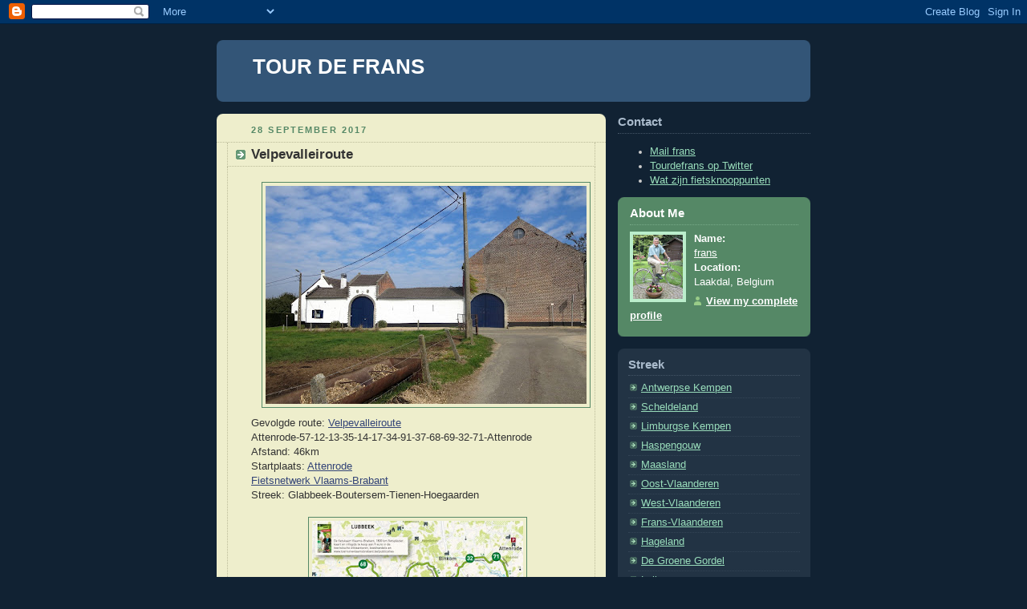

--- FILE ---
content_type: text/html; charset=UTF-8
request_url: https://fietsknooppunten.blogspot.com/2017/09/velpevalleiroute.html
body_size: 10496
content:
<!DOCTYPE html PUBLIC "-//W3C//DTD XHTML 1.0 Strict//EN" "http://www.w3.org/TR/xhtml1/DTD/xhtml1-strict.dtd">




<html xmlns="http://www.w3.org/1999/xhtml" xml:lang="en" lang="en">


<head>
  <title>TOUR DE FRANS: Velpevalleiroute</title>

  <script type="text/javascript">(function() { (function(){function b(g){this.t={};this.tick=function(h,m,f){var n=f!=void 0?f:(new Date).getTime();this.t[h]=[n,m];if(f==void 0)try{window.console.timeStamp("CSI/"+h)}catch(q){}};this.getStartTickTime=function(){return this.t.start[0]};this.tick("start",null,g)}var a;if(window.performance)var e=(a=window.performance.timing)&&a.responseStart;var p=e>0?new b(e):new b;window.jstiming={Timer:b,load:p};if(a){var c=a.navigationStart;c>0&&e>=c&&(window.jstiming.srt=e-c)}if(a){var d=window.jstiming.load;
c>0&&e>=c&&(d.tick("_wtsrt",void 0,c),d.tick("wtsrt_","_wtsrt",e),d.tick("tbsd_","wtsrt_"))}try{a=null,window.chrome&&window.chrome.csi&&(a=Math.floor(window.chrome.csi().pageT),d&&c>0&&(d.tick("_tbnd",void 0,window.chrome.csi().startE),d.tick("tbnd_","_tbnd",c))),a==null&&window.gtbExternal&&(a=window.gtbExternal.pageT()),a==null&&window.external&&(a=window.external.pageT,d&&c>0&&(d.tick("_tbnd",void 0,window.external.startE),d.tick("tbnd_","_tbnd",c))),a&&(window.jstiming.pt=a)}catch(g){}})();window.tickAboveFold=function(b){var a=0;if(b.offsetParent){do a+=b.offsetTop;while(b=b.offsetParent)}b=a;b<=750&&window.jstiming.load.tick("aft")};var k=!1;function l(){k||(k=!0,window.jstiming.load.tick("firstScrollTime"))}window.addEventListener?window.addEventListener("scroll",l,!1):window.attachEvent("onscroll",l);
 })();</script><script type="text/javascript">function a(){var b=window.location.href,c=b.split("?");switch(c.length){case 1:return b+"?m=1";case 2:return c[1].search("(^|&)m=")>=0?null:b+"&m=1";default:return null}}var d=navigator.userAgent;if(d.indexOf("Mobile")!=-1&&d.indexOf("WebKit")!=-1&&d.indexOf("iPad")==-1||d.indexOf("Opera Mini")!=-1||d.indexOf("IEMobile")!=-1){var e=a();e&&window.location.replace(e)};
</script><meta http-equiv="Content-Type" content="text/html; charset=UTF-8" />
<meta name="generator" content="Blogger" />
<link rel="icon" type="image/vnd.microsoft.icon" href="https://www.blogger.com/favicon.ico"/>
<link rel="alternate" type="application/atom+xml" title="TOUR DE FRANS - Atom" href="https://fietsknooppunten.blogspot.com/feeds/posts/default" />
<link rel="alternate" type="application/rss+xml" title="TOUR DE FRANS - RSS" href="https://fietsknooppunten.blogspot.com/feeds/posts/default?alt=rss" />
<link rel="service.post" type="application/atom+xml" title="TOUR DE FRANS - Atom" href="https://www.blogger.com/feeds/17314025/posts/default" />
<link rel="alternate" type="application/atom+xml" title="TOUR DE FRANS - Atom" href="https://fietsknooppunten.blogspot.com/feeds/4603186890680481987/comments/default" />
<link rel="stylesheet" type="text/css" href="https://www.blogger.com/static/v1/v-css/1601750677-blog_controls.css"/>
<link rel="stylesheet" type="text/css" href="https://www.blogger.com/dyn-css/authorization.css?targetBlogID=17314025&zx=d1708e0d-5931-44e4-bfa7-1a403e4ec40f"/>


  <style type="text/css">
/*
-----------------------------------------------
Blogger Template Style
Name:     Rounders 3
Designer: Douglas Bowman
URL:      www.stopdesign.com
Date:     27 Feb 2004
----------------------------------------------- */


body {
  background:#123;
  margin:0;
  padding:20px 10px;
  text-align:center;
  font:x-small/1.5em "Trebuchet MS",Verdana,Arial,Sans-serif;
  color:#ccc;
  font-size/* */:/**/small;
  font-size: /**/small;
  }


/* Page Structure
----------------------------------------------- */
/* The images which help create rounded corners depend on the 
   following widths and measurements. If you want to change 
   these measurements, the images will also need to change.
   */
#content {
  width:740px;
  margin:0 auto;
  text-align:left;
  }
#main {
  width:485px;
  float:left;
  background:#eec url("//www.blogblog.com/rounders3/corners_main_bot.gif") no-repeat left bottom;
  margin:15px 0 0;
  padding:0 0 10px;
  color:#333;
  font-size:97%;
  line-height:1.5em;
  }
#main2 {
  float:left;
  width:100%;
  background:url("//www.blogblog.com/rounders3/corners_main_top.gif") no-repeat left top;
  padding:10px 0 0;
  }
#sidebar {
  width:240px;
  float:right;
  margin:15px 0 0;
  font-size:97%;
  line-height:1.5em;
  }


/* Links
----------------------------------------------- */
a:link {
  color:#9db;
  }
a:visited {
  color:#798;
  }
a:hover {
  color:#fff;
  }
a img {
  border-width:0;
  }
#main a:link {
  color:#347;
  }
#main a:visited {
  color:#666;
  }
#main a:hover {
  color:#68a
  }


/* Blog Header
----------------------------------------------- */
#header {
  background:#357 url("//www.blogblog.com/rounders3/corners_cap_bot.gif") no-repeat left bottom;
  margin:0 0 0;
  padding:0 0 8px;
  color:#fff;
  }
#header div {
  background:url("//www.blogblog.com/rounders3/corners_cap_top.gif") no-repeat left top;
  padding:8px 15px 0;
  }
#blog-title {
  margin:0;
  padding:10px 30px 5px;
  font-size:200%;
  line-height:1.2em;
  }
#blog-title a {
  text-decoration:none;
  color:#fff;
  }
#description {
  margin:0;
  padding:5px 30px 10px;
  font-size:94%;
  line-height:1.5em;
  color:#abc;
  }


/* Posts
----------------------------------------------- */
.date-header {
  margin:0 28px 0 43px;
  font-size:85%;
  line-height:2em;
  text-transform:uppercase;
  letter-spacing:.2em;
  color:#586;
  }
.post {
  margin:.3em 0 25px;
  padding:0 13px;
  border:1px dotted #bb9;
  border-width:1px 0;
  }
.post-title {
  margin:0;
  font-size:135%;
  line-height:1.5em;
  background:url("//www.blogblog.com/rounders3/icon_arrow.gif") no-repeat 10px .5em;
  display:block;
  border:1px dotted #bb9;
  border-width:0 1px 1px;
  padding:2px 14px 2px 29px;
  color:#333;
  }
#main a.title-link, .post-title strong {
  text-decoration:none;
  display:block;
  }
#main a.title-link:hover {
  background-color:#fff;
  color:#000;
  }
.post-body {
  border:1px dotted #bb9;
  border-width:0 1px 1px;
  border-bottom-color:#eec;
  padding:10px 14px 1px 29px;
  }
html>body .post-body {
  border-bottom-width:0;
  }
.post p {
  margin:0 0 .75em;
  }
p.post-footer {
  background:#fff;
  margin:0;
  padding:2px 14px 2px 29px;
  border:1px dotted #bb9;
  border-bottom:1px solid #eee;
  font-size:100%;
  line-height:1.5em;
  color:#666;
  text-align:right;
  }
html>body p.post-footer {
  border-bottom-color:transparent;
  }
p.post-footer em {
  display:block;
  float:left;
  text-align:left;
  font-style:normal;
  }
a.comment-link {
  /* IE5.0/Win doesn't apply padding to inline elements,
     so we hide these two declarations from it */
  background/* */:/**/url("//www.blogblog.com/rounders3/icon_comment.gif") no-repeat 0 45%;
  padding-left:14px;
  }
html>body a.comment-link {
  /* Respecified, for IE5/Mac's benefit */
  background:url("//www.blogblog.com/rounders3/icon_comment.gif") no-repeat 0 45%;
  padding-left:14px;
  }
.post img {
  margin:0 0 5px 0;
  padding:4px;
  border:1px solid #586;
  }
blockquote {
  margin:.75em 0;
  border:1px dotted #596;
  border-width:1px 0;
  padding:5px 15px;
  }
.post blockquote p {
  margin:.5em 0;
  }


/* Comments
----------------------------------------------- */
#comments {
  margin:-25px 13px 0;
  border:1px dotted #6a7;
  border-width:0 1px 1px;
  padding:20px 0 15px 0;
  }
#comments h4 {
  margin:0 0 10px;
  padding:0 14px 2px 29px;
  border-bottom:1px dotted #6a7;
  font-size:120%;
  line-height:1.4em;
  color:#333;
  }
#comments-block {
  margin:0 15px 0 9px;
  }
.comment-data {
  background:url("//www.blogblog.com/rounders3/icon_comment.gif") no-repeat 2px .3em;
  margin:.5em 0;
  padding:0 0 0 20px;
  color:#666;
  }
.comment-poster {
  font-weight:bold;
  }
.comment-body {
  margin:0 0 1.25em;
  padding:0 0 0 20px;
  }
.comment-body p {
  margin:0 0 .5em;
  }
.comment-timestamp {
  margin:0 0 .5em;
  padding:0 0 .75em 20px;
  color:#fff;
  }
.comment-timestamp a:link {
  color:#fff;
  }
.deleted-comment {
  font-style:italic;
  color:gray;
  }


/* Profile
----------------------------------------------- */
#profile-container {
  background:#586 url("//www.blogblog.com/rounders3/corners_prof_bot.gif") no-repeat left bottom;
  margin:0 0 15px;
  padding:0 0 10px;
  color:#fff;
  }
#profile-container h2 {
  background:url("//www.blogblog.com/rounders3/corners_prof_top.gif") no-repeat left top;
  padding:10px 15px .2em;
  margin:0;
  border-width:0;
  font-size:115%;
  line-height:1.5em;
  color:#fff;
  }
.profile-datablock {
  margin:0 15px .5em;
  border-top:1px dotted #7a8;
  padding-top:8px;
  }
.profile-img {display:inline;}
.profile-img img {
  float:left;
  margin:0 10px 5px 0;
  border:4px solid #bec;
  }
.profile-data strong {
  display:block;
  }
#profile-container p {
  margin:0 15px .5em;
  }
#profile-container .profile-textblock {
  clear:left;
  }
#profile-container a {
  color:#fff;
  }
.profile-link a {
  background:url("//www.blogblog.com/rounders3/icon_profile.gif") no-repeat 0 .1em;
  padding-left:15px;
  font-weight:bold;
  }
ul.profile-datablock {
  list-style-type:none;
  }


/* Sidebar Boxes
----------------------------------------------- */
.box {
  background:#234 url("//www.blogblog.com/rounders3/corners_side_top.gif") no-repeat left top;
  margin:0 0 15px;
  padding:10px 0 0;
  color:#abc;
  }
.box2 {
  background:url("//www.blogblog.com/rounders3/corners_side_bot.gif") no-repeat left bottom;
  padding:0 13px 8px;
  }
.sidebar-title {
  margin:0;
  padding:0 0 .2em;
  border-bottom:1px dotted #456;
  font-size:115%;
  line-height:1.5em;
  color:#abc;
  }
.box ul {
  margin:.5em 0 1.25em;
  padding:0 0px;
  list-style:none;
  }
.box ul li {
  background:url("//www.blogblog.com/rounders3/icon_arrow_sm.gif") no-repeat 2px .25em;
  margin:0;
  padding:0 0 3px 16px;
  margin-bottom:3px;
  border-bottom:1px dotted #345;
  line-height:1.4em;
  }
.box p {
  margin:0 0 .6em;
  }


/* Footer
----------------------------------------------- */
#footer {
  clear:both;
  margin:0;
  padding:15px 0 0;
  }
#footer div {
  background:#357 url("//www.blogblog.com/rounders3/corners_cap_top.gif") no-repeat left top;
  padding:8px 0 0;
  color:#fff;
  }
#footer div div {
  background:url("//www.blogblog.com/rounders3/corners_cap_bot.gif") no-repeat left bottom;
  padding:0 15px 8px;
  }
#footer hr {display:none;}
#footer p {margin:0;}
#footer a {color:#fff;} 
  </style>


<meta name='google-adsense-platform-account' content='ca-host-pub-1556223355139109'/>
<meta name='google-adsense-platform-domain' content='blogspot.com'/>
<!-- --><style type="text/css">@import url(//www.blogger.com/static/v1/v-css/navbar/3334278262-classic.css);
div.b-mobile {display:none;}
</style>

</head>



<body><script type="text/javascript">
    function setAttributeOnload(object, attribute, val) {
      if(window.addEventListener) {
        window.addEventListener('load',
          function(){ object[attribute] = val; }, false);
      } else {
        window.attachEvent('onload', function(){ object[attribute] = val; });
      }
    }
  </script>
<div id="navbar-iframe-container"></div>
<script type="text/javascript" src="https://apis.google.com/js/platform.js"></script>
<script type="text/javascript">
      gapi.load("gapi.iframes:gapi.iframes.style.bubble", function() {
        if (gapi.iframes && gapi.iframes.getContext) {
          gapi.iframes.getContext().openChild({
              url: 'https://www.blogger.com/navbar/17314025?origin\x3dhttps://fietsknooppunten.blogspot.com',
              where: document.getElementById("navbar-iframe-container"),
              id: "navbar-iframe"
          });
        }
      });
    </script>



<!-- Begin #content - Centers all content and provides edges for floated columns -->

<div id="content">



<!-- Blog Header -->

<div id="header"><div>

  <h1 id="blog-title">
    <a href="http://fietsknooppunten.blogspot.com/">
	TOUR DE FRANS
	</a>
  </h1>
  <p id="description"></p>

</div></div>





<!-- Begin #main - Contains main-column blog content -->

<div id="main"><div id="main2"><div id="main3">




    
  <h2 class="date-header">28 September 2017</h2>
  

  

     

  <!-- Begin .post -->

  <div class="post"><a name="4603186890680481987"></a>

     

    
	 
    <h3 class="post-title">
	 Velpevalleiroute
    </h3>
	 
    

    <div class="post-body">

      <p>
      <div style="clear:both;"></div><div class="separator" style="clear: both; text-align: center;">
</div>
<div style="text-align: left;">
<div style="text-align: center;">
<div class="separator" style="clear: both; text-align: center;">
<a href="https://blogger.googleusercontent.com/img/b/R29vZ2xl/AVvXsEgI5s21nqptJiTZUNVZ-k6ujqvc_x4M1qnDpeVcxdnS7GHxfrf86ujpeTbUx4S33bpLEoTUjjLaHJKP8dGV3edNz4FnQJTqGHmOrLzSYRtpM-XblhNe0O8RHC5J9cn_lzQ3nB-tGQ/s1600/IMG_6454.jpg" imageanchor="1" style="margin-left: 1em; margin-right: 1em;"><img border="0" data-original-height="1090" data-original-width="1600" height="272" src="https://blogger.googleusercontent.com/img/b/R29vZ2xl/AVvXsEgI5s21nqptJiTZUNVZ-k6ujqvc_x4M1qnDpeVcxdnS7GHxfrf86ujpeTbUx4S33bpLEoTUjjLaHJKP8dGV3edNz4FnQJTqGHmOrLzSYRtpM-XblhNe0O8RHC5J9cn_lzQ3nB-tGQ/s400/IMG_6454.jpg" width="400" /></a></div>
</div>
Gevolgde route: <a href="https://www.toerismevlaamsbrabant.be/producten/fietsen/fietsproducten/velpevalleiroute/index.html">Velpevalleiroute</a><br />
Attenrode-57-12-13-35-14-17-34-91-37-68-69-32-71-Attenrode</div>
<div style="text-align: left;">
Afstand: 46km<br />
Startplaats:&nbsp;<a href="https://nl.wikipedia.org/wiki/Attenrode" style="text-align: center;">Attenrode</a></div>
<div style="text-align: left;">
<a href="https://www.toerismevlaamsbrabant.be/hoofdthema/fietsen/">Fietsnetwerk Vlaams-Brabant</a></div>
<div style="text-align: left;">
Streek: Glabbeek-Boutersem-Tienen-Hoegaarden</div>
<div style="text-align: left;">
<br /></div>
<div class="separator" style="clear: both; text-align: center;">
<a href="https://blogger.googleusercontent.com/img/b/R29vZ2xl/AVvXsEhWhuVfWE-xKDMzeI3kbBRJXlsCrqu_JXpmpoxCBYHdGhxsyVzJDzECsD_jJjaIxX0O3Z3z_iNrAU_9ofmBI5PyBlHMJ0JtMNoBGTAz2JDmlZRJSG_g773AwN-XxrOC3MsCYqy-Nw/s1600/Velpevalleiroute.JPG" imageanchor="1" style="margin-left: 1em; margin-right: 1em;"><img border="0" data-original-height="677" data-original-width="557" height="320" src="https://blogger.googleusercontent.com/img/b/R29vZ2xl/AVvXsEhWhuVfWE-xKDMzeI3kbBRJXlsCrqu_JXpmpoxCBYHdGhxsyVzJDzECsD_jJjaIxX0O3Z3z_iNrAU_9ofmBI5PyBlHMJ0JtMNoBGTAz2JDmlZRJSG_g773AwN-XxrOC3MsCYqy-Nw/s320/Velpevalleiroute.JPG" width="263" /></a></div>
<div style="text-align: center;">
kaartje: <a href="https://www.toerismevlaamsbrabant.be/hoofdthema/fietsen/">Toerisme Vlaams-Brabant</a></div>
<div style="text-align: center;">
<br /></div>
<div class="separator" style="clear: both; text-align: center;">
<a href="https://blogger.googleusercontent.com/img/b/R29vZ2xl/AVvXsEgXgEvKp_o4vAbosOR-3jXIwCqEy6yAvHJquQSmBmFlS5VGlLfwieC_xUqGKG93xbfRP78jwJp47Kz_ruBqn64Yp-_4jsmOmjph1ZVKGXToDbA5sqS9Otsdr2z-EHsUkai2MX-F3A/s1600/IMG_3900.jpg" imageanchor="1" style="margin-left: 1em; margin-right: 1em;"><img border="0" data-original-height="1200" data-original-width="1600" height="300" src="https://blogger.googleusercontent.com/img/b/R29vZ2xl/AVvXsEgXgEvKp_o4vAbosOR-3jXIwCqEy6yAvHJquQSmBmFlS5VGlLfwieC_xUqGKG93xbfRP78jwJp47Kz_ruBqn64Yp-_4jsmOmjph1ZVKGXToDbA5sqS9Otsdr2z-EHsUkai2MX-F3A/s400/IMG_3900.jpg" width="400" /></a></div>
<div style="text-align: center;">
<a href="https://nl.wikipedia.org/wiki/Attenrode">Attenrode</a>: <a href="https://inventaris.onroerenderfgoed.be/erfgoedobjecten/300807">Kasteel</a></div>
<div style="text-align: center;">
<br /></div>
<div class="separator" style="clear: both; text-align: center;">
<a href="https://blogger.googleusercontent.com/img/b/R29vZ2xl/AVvXsEjLbTtVutJ9L0Onyo6-hxXETXoyBPxou_oHkRRZl1dXsZHcTQYBmghpPofgn8RP5W5jPCTgUIEuTs-eA93zH4yUKyawvnt0VmqGKzq_siSgEKWzf6WhTmyhQFsvQDRqyehd0rJl2Q/s1600/IMG_2261.JPG" imageanchor="1" style="margin-left: 1em; margin-right: 1em;"><img border="0" data-original-height="768" data-original-width="1024" height="240" src="https://blogger.googleusercontent.com/img/b/R29vZ2xl/AVvXsEjLbTtVutJ9L0Onyo6-hxXETXoyBPxou_oHkRRZl1dXsZHcTQYBmghpPofgn8RP5W5jPCTgUIEuTs-eA93zH4yUKyawvnt0VmqGKzq_siSgEKWzf6WhTmyhQFsvQDRqyehd0rJl2Q/s320/IMG_2261.JPG" width="320" /></a></div>
<div style="text-align: center;">
<a href="https://nl.wikipedia.org/wiki/Vissenaken">Vissenaken</a>: <a href="http://www.molenechos.org/molen.php?nummer=1003">Dalemse molen</a></div>
<div style="text-align: center;">
<br /></div>
<div class="separator" style="clear: both; text-align: center;">
<a href="https://blogger.googleusercontent.com/img/b/R29vZ2xl/AVvXsEhwolvJUfd04QZZfyv2wkVOZJqL6ybdQ7P43qYQsaXP7lZp9ID8e04OmHHnJVN0yiKpYeTeueuGnhU7wEs5pWRa5J0_sr0PvLK2ATHEtlfpatufF9qMy2cG8RZSn_LLXMCOkM8vHw/s1600/IMG_6417.jpg" imageanchor="1" style="margin-left: 1em; margin-right: 1em;"><img border="0" data-original-height="1171" data-original-width="1600" height="234" src="https://blogger.googleusercontent.com/img/b/R29vZ2xl/AVvXsEhwolvJUfd04QZZfyv2wkVOZJqL6ybdQ7P43qYQsaXP7lZp9ID8e04OmHHnJVN0yiKpYeTeueuGnhU7wEs5pWRa5J0_sr0PvLK2ATHEtlfpatufF9qMy2cG8RZSn_LLXMCOkM8vHw/s320/IMG_6417.jpg" width="320" /></a></div>
<div style="text-align: center;">
<a href="https://nl.wikipedia.org/wiki/Vissenaken">Vissenaken</a>: De oude brouwerij</div>
<div style="text-align: center;">
<br /></div>
<div class="separator" style="clear: both; text-align: center;">
<a href="https://blogger.googleusercontent.com/img/b/R29vZ2xl/AVvXsEg1Z_oXWJNzDM8G9Z1Uk4yg0uJ9cjKUi8JDqjmOxWemqhN6Fyzx6dkRSh8artjp04syKjHTXEKyGzxri6IofLu388ykGEJOLx3pch0XdSqZkJf3FbG06ohcbEYub8dqF56ESQf9Xg/s1600/IMG_2274.JPG" imageanchor="1" style="margin-left: 1em; margin-right: 1em;"><img border="0" data-original-height="768" data-original-width="1024" height="300" src="https://blogger.googleusercontent.com/img/b/R29vZ2xl/AVvXsEg1Z_oXWJNzDM8G9Z1Uk4yg0uJ9cjKUi8JDqjmOxWemqhN6Fyzx6dkRSh8artjp04syKjHTXEKyGzxri6IofLu388ykGEJOLx3pch0XdSqZkJf3FbG06ohcbEYub8dqF56ESQf9Xg/s400/IMG_2274.JPG" width="400" /></a></div>
<div style="text-align: center;">
Breisem (<a href="https://nl.wikipedia.org/wiki/Kumtich">Kumtich</a>): <a href="https://toerisme.tienen.be/sint-corneliuskapel-breisem">Sint-Corneliskapel</a></div>
<div style="text-align: center;">
<br /></div>
<div class="separator" style="clear: both; text-align: center;">
<a href="https://blogger.googleusercontent.com/img/b/R29vZ2xl/AVvXsEh6Z7zvPJmKIcOQTZI2V-4nxsB_HM3BCRv4gAs0EPU7C_rV7ERAKxJpBLO3HG1LGrgdtplLTF59Cw-mXkCBss-6fjJ4KN_ElKo9Zgl0_vGVJ0cOdZdTttz5mP2IVAZwWLIXp6IFdw/s1600/IMG_6428.jpg" imageanchor="1" style="margin-left: 1em; margin-right: 1em;"><img border="0" data-original-height="1200" data-original-width="1600" height="300" src="https://blogger.googleusercontent.com/img/b/R29vZ2xl/AVvXsEh6Z7zvPJmKIcOQTZI2V-4nxsB_HM3BCRv4gAs0EPU7C_rV7ERAKxJpBLO3HG1LGrgdtplLTF59Cw-mXkCBss-6fjJ4KN_ElKo9Zgl0_vGVJ0cOdZdTttz5mP2IVAZwWLIXp6IFdw/s400/IMG_6428.jpg" width="400" /></a></div>
<div class="separator" style="clear: both; text-align: center;">
</div>
<div style="text-align: center;">
<a href="https://nl.wikipedia.org/wiki/Kumtich">Kumtich</a>: Tussen P12 &amp; P13</div>
<div style="text-align: center;">
<br /></div>
<div class="separator" style="clear: both; text-align: center;">
<a href="https://blogger.googleusercontent.com/img/b/R29vZ2xl/AVvXsEiHsJpGhfh1MJJZngMTYL0rPTgGgpMxO1rLYzYuVAVKDcvl7cKjwaGi93-pVQM84uoPx0iqW2B9YRa_fvlTVWXXiP50ip-j0vS02CezumlcJWn2zOZxFHRpUT-UloFCEi6_Ompwcg/s1600/IMG_6436.jpg" imageanchor="1" style="margin-left: 1em; margin-right: 1em;"><img border="0" data-original-height="1200" data-original-width="1600" height="300" src="https://blogger.googleusercontent.com/img/b/R29vZ2xl/AVvXsEiHsJpGhfh1MJJZngMTYL0rPTgGgpMxO1rLYzYuVAVKDcvl7cKjwaGi93-pVQM84uoPx0iqW2B9YRa_fvlTVWXXiP50ip-j0vS02CezumlcJWn2zOZxFHRpUT-UloFCEi6_Ompwcg/s400/IMG_6436.jpg" width="400" /></a></div>
<div style="text-align: center;">
<br /></div>
<div class="separator" style="clear: both; text-align: center;">
<a href="https://blogger.googleusercontent.com/img/b/R29vZ2xl/AVvXsEiSErmfYMSRtPftE7vdwTmyUq-tvnAdbYWXdVMRJ6ntVprydobFldBVzAFr0TzgC-FNLiIY3SMrstWk1ZV5xRacJPjm14cHjv4Emp4reJKtgZvys02BJfGfPGiTLyRdp2JDYHAzYw/s1600/IMG_6433.jpg" imageanchor="1" style="margin-left: 1em; margin-right: 1em;"><img border="0" data-original-height="1200" data-original-width="1600" height="240" src="https://blogger.googleusercontent.com/img/b/R29vZ2xl/AVvXsEiSErmfYMSRtPftE7vdwTmyUq-tvnAdbYWXdVMRJ6ntVprydobFldBVzAFr0TzgC-FNLiIY3SMrstWk1ZV5xRacJPjm14cHjv4Emp4reJKtgZvys02BJfGfPGiTLyRdp2JDYHAzYw/s320/IMG_6433.jpg" width="320" /></a></div>
<div style="text-align: center;">
<a href="https://nl.wikipedia.org/wiki/Hoksem">Hoksem</a> (<a href="https://nl.wikipedia.org/wiki/Hoegaarden_(gemeente)">Hoegaarden</a>): <a href="http://www.molenechos.org/molen.php?nummer=978">Molen van Hoksem</a></div>
<div style="text-align: center;">
<br /></div>
<div class="separator" style="clear: both; text-align: center;">
<a href="https://blogger.googleusercontent.com/img/b/R29vZ2xl/AVvXsEjvmCdCnaDKWNzv7fS4Ad564BmQ_Xk6h5EsWaYYJhwyAcylzZES80zUfBwZGBEcfxmLf3C_uZJ_l_5fubdcift7ATYWxGy1p-ap-COR3fAYvc67dWbwI6R_nAkGlutz-GbPHGSdWg/s1600/IMG_3610.JPG" imageanchor="1" style="margin-left: 1em; margin-right: 1em;"><img border="0" data-original-height="1200" data-original-width="1600" height="300" src="https://blogger.googleusercontent.com/img/b/R29vZ2xl/AVvXsEjvmCdCnaDKWNzv7fS4Ad564BmQ_Xk6h5EsWaYYJhwyAcylzZES80zUfBwZGBEcfxmLf3C_uZJ_l_5fubdcift7ATYWxGy1p-ap-COR3fAYvc67dWbwI6R_nAkGlutz-GbPHGSdWg/s400/IMG_3610.JPG" width="400" /></a></div>
<div style="text-align: center;">
<a href="https://nl.wikipedia.org/wiki/Hoksem">Hoksem</a>: <a href="http://www.kerkeninvlaanderen.be/pages/kerk_01299.htm">Sint-Jan-Evangelistkerk</a></div>
<div style="text-align: center;">
<br /></div>
<div class="separator" style="clear: both; text-align: center;">
<a href="https://blogger.googleusercontent.com/img/b/R29vZ2xl/AVvXsEgEYyJeXnTwuZvAu8wXyhIL7qPRSq818hSqrVbS0V2i4RnEfUXgcU2YwOHmbee7pPt76jBPhrBv-TO5g-IxeCNCJImPKAdKM3Iwmip0TQX4SN3Fa9gGumy_ieWmdyrvM9FW2t-dUg/s1600/IMG_6446.jpg" imageanchor="1" style="margin-left: 1em; margin-right: 1em;"><img border="0" data-original-height="1200" data-original-width="1600" height="240" src="https://blogger.googleusercontent.com/img/b/R29vZ2xl/AVvXsEgEYyJeXnTwuZvAu8wXyhIL7qPRSq818hSqrVbS0V2i4RnEfUXgcU2YwOHmbee7pPt76jBPhrBv-TO5g-IxeCNCJImPKAdKM3Iwmip0TQX4SN3Fa9gGumy_ieWmdyrvM9FW2t-dUg/s320/IMG_6446.jpg" width="320" /></a></div>
<div style="text-align: center;">
<a href="https://nl.wikipedia.org/wiki/Meldert_(Vlaams-Brabant)">Meldert</a>: <a href="http://www.molenechos.org/molen.php?nummer=2020">Molen van Meldert</a></div>
<div style="text-align: center;">
<br /></div>
<div class="separator" style="clear: both; text-align: center;">
<a href="https://blogger.googleusercontent.com/img/b/R29vZ2xl/AVvXsEhkzEy6mJ8pK0qbG538jnGIhOPQvYPhQ2kqXYNwruweQvixuCEMPb35YSW1tO9VWu4e62oi0kQEaj4V7jdOmKCD6hygb1_gYg-gRrBmz-i0F8CI_9znJ_PAkdk4f5-aaO0pzJbk7A/s1600/IMG_6448.jpg" imageanchor="1" style="margin-left: 1em; margin-right: 1em;"><img border="0" data-original-height="1196" data-original-width="1600" height="298" src="https://blogger.googleusercontent.com/img/b/R29vZ2xl/AVvXsEhkzEy6mJ8pK0qbG538jnGIhOPQvYPhQ2kqXYNwruweQvixuCEMPb35YSW1tO9VWu4e62oi0kQEaj4V7jdOmKCD6hygb1_gYg-gRrBmz-i0F8CI_9znJ_PAkdk4f5-aaO0pzJbk7A/s400/IMG_6448.jpg" width="400" /></a></div>
<div style="text-align: center;">
<a href="https://nl.wikipedia.org/wiki/Meldert_(Vlaams-Brabant)">Meldert</a>: <a href="https://inventaris.onroerenderfgoed.be/aanduidingsobjecten/1350">Ermelindiskapel</a></div>
<div style="text-align: center;">
<br /></div>
<div class="separator" style="clear: both; text-align: center;">
<a href="https://blogger.googleusercontent.com/img/b/R29vZ2xl/AVvXsEi4-xB-XE41Q16w8J7jiVhTpOS1pOG8lYVGKOCnuf9ClxFIH2J5oGai2QMqGcMyViyEYrflxc8DMnpLMQDkO84yrYW_F06qlw3F75asEnRrj62BLnyXrxl9m7GPxFxI7DZBc4YfnQ/s1600/IMG_6455.jpg" imageanchor="1" style="margin-left: 1em; margin-right: 1em;"><img border="0" data-original-height="1288" data-original-width="1600" height="257" src="https://blogger.googleusercontent.com/img/b/R29vZ2xl/AVvXsEi4-xB-XE41Q16w8J7jiVhTpOS1pOG8lYVGKOCnuf9ClxFIH2J5oGai2QMqGcMyViyEYrflxc8DMnpLMQDkO84yrYW_F06qlw3F75asEnRrj62BLnyXrxl9m7GPxFxI7DZBc4YfnQ/s320/IMG_6455.jpg" width="320" /></a></div>
<div style="text-align: center;">
<a href="https://nl.wikipedia.org/wiki/Sint-Remigiuskerk_(Neervelp)">Neervelp</a>: <a href="https://nl.wikipedia.org/wiki/Sint-Remigiuskerk_(Neervelp)">Sint-Remigiuskerk</a></div>
<div style="text-align: center;">
<br /></div>
<div class="separator" style="clear: both; text-align: center;">
<a href="https://blogger.googleusercontent.com/img/b/R29vZ2xl/AVvXsEiNVNEg44lyI_vWhfA6qpNld35mF9WF22LbsrLqIgv11l9qci6tuF6KYmsGxDS9E57N8aRqCb2DC0puyTLVQHiofBu8515jwTnbiy-T3zsEdJj1wWIQqfC72piE9THjRFfnj2V6cA/s1600/IMG_6465.jpg" imageanchor="1" style="margin-left: 1em; margin-right: 1em;"><img border="0" data-original-height="1083" data-original-width="1600" height="270" src="https://blogger.googleusercontent.com/img/b/R29vZ2xl/AVvXsEiNVNEg44lyI_vWhfA6qpNld35mF9WF22LbsrLqIgv11l9qci6tuF6KYmsGxDS9E57N8aRqCb2DC0puyTLVQHiofBu8515jwTnbiy-T3zsEdJj1wWIQqfC72piE9THjRFfnj2V6cA/s400/IMG_6465.jpg" width="400" /></a></div>
<div class="separator" style="clear: both; text-align: center;">
</div>
<div style="text-align: center;">
<a href="https://nl.wikipedia.org/wiki/Vertrijk">Vertrijk</a>: <a href="https://inventaris.onroerenderfgoed.be/erfgoedobjecten/41588">Kasteel van Kwabeek</a></div>
<div style="text-align: center;">
<br /></div>
<div class="separator" style="clear: both; text-align: center;">
<a href="https://blogger.googleusercontent.com/img/b/R29vZ2xl/AVvXsEjUCrTNvmaVEE_BsgPoR9l5dtTwfsYprnH5UnUDZOhuwuSCN94pgeV03RLXYBRbzyw00Yu1wCAI_AgghIgqmzyyXITchbpFJ7wkyHUSJX2o9O1LjyMCNqGbbsdXpwcSoziafUSezQ/s1600/IMG_6458.jpg" imageanchor="1" style="margin-left: 1em; margin-right: 1em;"><img border="0" data-original-height="1200" data-original-width="1600" height="240" src="https://blogger.googleusercontent.com/img/b/R29vZ2xl/AVvXsEjUCrTNvmaVEE_BsgPoR9l5dtTwfsYprnH5UnUDZOhuwuSCN94pgeV03RLXYBRbzyw00Yu1wCAI_AgghIgqmzyyXITchbpFJ7wkyHUSJX2o9O1LjyMCNqGbbsdXpwcSoziafUSezQ/s320/IMG_6458.jpg" width="320" /></a></div>
<div style="text-align: center;">
<a href="https://nl.wikipedia.org/wiki/Vertrijk">Vertrijk</a>: <a href="http://www.molenechos.org/molen.php?nummer=1002">Molen van Kwabeek</a></div>
<div style="text-align: center;">
<br /></div>
<div class="separator" style="clear: both; text-align: center;">
<a href="https://blogger.googleusercontent.com/img/b/R29vZ2xl/AVvXsEhuxGYmVHd-sLIkOSMzG-itsxIgRYLstTnqX7FYql5LeEAQ64GH2LirFGCzFYoIddnMB_olAo2Fh-_QoQDu064hEP_uIYfGP0Q3Q3oe5WGDWFIkyGwyfNIHU9ewtgbO2MHQwaQUyw/s1600/IMG_6474.jpg" imageanchor="1" style="margin-left: 1em; margin-right: 1em;"><img border="0" data-original-height="1200" data-original-width="1600" height="300" src="https://blogger.googleusercontent.com/img/b/R29vZ2xl/AVvXsEhuxGYmVHd-sLIkOSMzG-itsxIgRYLstTnqX7FYql5LeEAQ64GH2LirFGCzFYoIddnMB_olAo2Fh-_QoQDu064hEP_uIYfGP0Q3Q3oe5WGDWFIkyGwyfNIHU9ewtgbO2MHQwaQUyw/s400/IMG_6474.jpg" width="400" /></a></div>
<div style="text-align: center;">
Langs bloeiend koolzaad naar P69</div>
<div style="text-align: center;">
<br /></div>
<div class="separator" style="clear: both; text-align: center;">
<a href="https://blogger.googleusercontent.com/img/b/R29vZ2xl/AVvXsEiCWCQZR72FzKI1kKZBrJWzSKi8nRZxrtK-VvouB_Mo_4hVuiEicSH5I1OTIKhLY02eTZV-Gg9VhWz5i-DLatrJVehqb6T5XhmcbPa0ZDG_LxUl8h-Yj8vphTxIYoQGWlXuaJP63Q/s1600/IMG_3906.jpg" imageanchor="1" style="margin-left: 1em; margin-right: 1em;"><img border="0" data-original-height="1600" data-original-width="1200" height="200" src="https://blogger.googleusercontent.com/img/b/R29vZ2xl/AVvXsEiCWCQZR72FzKI1kKZBrJWzSKi8nRZxrtK-VvouB_Mo_4hVuiEicSH5I1OTIKhLY02eTZV-Gg9VhWz5i-DLatrJVehqb6T5XhmcbPa0ZDG_LxUl8h-Yj8vphTxIYoQGWlXuaJP63Q/s200/IMG_3906.jpg" width="150" /></a></div>
<div style="text-align: center;">
<a href="https://nl.wikipedia.org/wiki/Attenrode">Attenrode</a>: dorpspomp</div>
<div style="clear:both; padding-bottom:0.25em"></div>
    </p>

    </div>

    <p class="post-footer">
      <em>posted by frans @ <a href="http://fietsknooppunten.blogspot.com/2017/09/velpevalleiroute.html" title="permanent link">12:05 PM</a></em> &nbsp;
      
         <a class="comment-link" href="https://www.blogger.com/comment/fullpage/post/17314025/4603186890680481987"location.href=https://www.blogger.com/comment/fullpage/post/17314025/4603186890680481987;>0 comments</a>
      
  <span class="item-control blog-admin pid-1999720182"><a style="border:none;" href="https://www.blogger.com/post-edit.g?blogID=17314025&postID=4603186890680481987&from=pencil" title="Edit Post"><img class="icon-action" alt="" src="https://resources.blogblog.com/img/icon18_edit_allbkg.gif" height="18" width="18"></a></span>
    </p>

  

  </div>

  <!-- End .post -->

  


  <!-- Begin #comments -->
 

  <div id="comments">

	<a name="comments"></a>

    <h4>0 Comments:</h4>

    <dl id="comments-block">
      
    </dl>
	
	<p class="comment-timestamp">
    <a class="comment-link" href="https://www.blogger.com/comment/fullpage/post/17314025/4603186890680481987">Post a Comment</a>
    </p>
  
  	    
    


	
	<p style="padding-left:20px;">
	<a href="http://fietsknooppunten.blogspot.com/">&lt;&lt; Home</a>
    </p>
    </div>



  <!-- End #comments -->





</div></div></div>

<!-- End #main -->








<!-- Begin #sidebar -->

<div id="sidebar">

 <h2 class="sidebar-title">Contact</h2>
    <ul>
<li><a href="mailto:frans.vanbruaene@skynet.be?subject=Weblog 'Tour de Frans'" class="friends">Mail frans</a></li>
<li><a href="http://www.twitter.com/tourdefrans">Tourdefrans op Twitter</a></li>
<li><a href="http://nl.wikipedia.org/wiki/Fietsknooppunt">Wat zijn fietsknooppunten</a></li>
    </ul>

<!-- Vertaling -->
<script src="//www.gmodules.com/ig/ifr?url=http://www.google.com/ig/modules/translatemypage.xml&amp;up_source_language=nl&amp;w=160&amp;h=60&amp;title&amp;border&amp;output=js"></script>


  <!-- Begin #profile-container -->

   <div id="profile-container"><h2 class="sidebar-title">About Me</h2>
<dl class="profile-datablock"><dt class="profile-img"><a href="https://www.blogger.com/profile/10112736542123642968"><img src="//blogger.googleusercontent.com/img/b/R29vZ2xl/AVvXsEipvN8VGQKoJbBO_xVIKKMklT4_AjyOdRMjkNAZbZN1CrzL--z4g68q74o_oF86_DOzAlMKE842O5XVDqCEX8QHddEuJOmw4_r04tSjW3z6UQgI76b1Vdp0TRcaT_CZ9Wo/s1600/IMG_2937-2.jpg" width="62" height="80" alt="My Photo"></a></dt>
<dd class="profile-data"><strong>Name:</strong> <a rel="author" href="https://www.blogger.com/profile/10112736542123642968"> frans </a></dd>
<dd class="profile-data"><strong>Location:</strong>  Laakdal, Belgium </dd></dl>

<p class="profile-link"><a rel="author" href="https://www.blogger.com/profile/10112736542123642968">View my complete profile</a></p></div>
  <!-- End #profile -->

  <!-- Begin .box -->

  <div class="box"><div class="box2"><div class="box3">
<h2 class="sidebar-title">Streek</h2>
  
  <ul class="archive-list">
   	<li><a href="http://fietsknooppunten.blogspot.com/2004/11/antwerpse-kempen.html">Antwerpse Kempen</a></li>
        <li><a href="http://fietsknooppunten.blogspot.com/2004/11/scheldeland.html">Scheldeland</a></li>
        <li><a href="http://fietsknooppunten.blogspot.com/2004/11/limburgse-kempen.html">Limburgse Kempen</a></li>
        <li><a href="http://fietsknooppunten.blogspot.com/2004/11/haspengouw.html">Haspengouw</a></li>
        <li><a href="http://fietsknooppunten.blogspot.com/2004/11/maasland.html">Maasland</a></li>
        <li><a href="http://fietsknooppunten.blogspot.com/2004/11/oost-vlaanderen.html">Oost-Vlaanderen</a></li>
        <li><a href="http://fietsknooppunten.blogspot.com/2004/11/west-vlaanderen.html">West-Vlaanderen</a></li>
        <li><a href="http://fietsknooppunten.blogspot.com/2004/11/frans-vlaanderen.html">Frans-Vlaanderen</a></li>
        <li><a href="http://fietsknooppunten.blogspot.com/2004/11/hageland.html">Hageland</a></li>
        <li><a href="http://fietsknooppunten.blogspot.com/2004/11/dijleland.html">De Groene Gordel</a></li>
        <li><a href="http://fietsknooppunten.blogspot.com/2007/08/luik.html">Luik</a></li>
        <li><a href="http://fietsknooppunten.blogspot.com/2004/11/namen.html">Namen</a></li>
        <li><a href="http://fietsknooppunten.blogspot.com/2004/11/henegouwen.html">Henegouwen</a></li>
        <li><a href="http://fietsknooppunten.blogspot.com/2004/11/waals-brabant.html">Waals Brabant</a></li>
        <li><a href="http://fietsknooppunten.blogspot.com/2004/11/zeeland.html">Zeeland</a></li>
        <li><a href="http://fietsknooppunten.blogspot.com/2004/11/noord-brabant.html">Noord-Brabant</a></li>
        <li><a href="http://fietsknooppunten.blogspot.com/2004/11/nederlands-limburg.html">Nederlands Limburg</a></li>
        <li><a href="http://fietsknooppunten.blogspot.com/2004/11/gelderland.html">Gelderland</a></li>
        <li><a href="http://fietsknooppunten.blogspot.com/2004/11/zuid-holland.html">Zuid-Holland</a></li>
        <li><a href="http://fietsknooppunten.blogspot.com/2004/11/utrecht.html">Utrecht</a></li>
        <li><a href="http://fietsknooppunten.blogspot.com/2004/11/noordrijn-westfalen.html">Noordrijn-Westfalen</a></li>
        <li><a href="http://fietsknooppunten.blogspot.com/2004/11/californie.html">Californie</a></li>
  </ul>
    <h2 class="sidebar-title">Recentste routes</h2>
  
  <ul id="recently">
    
        <li><a href="http://fietsknooppunten.blogspot.com/2017/09/de-roze-olifantroute.html">De Roze Olifantroute</a></li>
     
        <li><a href="http://fietsknooppunten.blogspot.com/2017/09/belseelse-bierroute.html">Belseelse Bierroute</a></li>
     
        <li><a href="http://fietsknooppunten.blogspot.com/2017/08/aspergeroute.html">Aspergeroute</a></li>
     
        <li><a href="http://fietsknooppunten.blogspot.com/2017/08/op-oude-spoorlijnen-rond-zonhoven.html">Op oude spoorlijnen rond Zolder &amp; Zonhoven</a></li>
     
        <li><a href="http://fietsknooppunten.blogspot.com/2017/08/tussen-twee-havensroute.html">Tussen twee Havensroute</a></li>
     
        <li><a href="http://fietsknooppunten.blogspot.com/2017/08/havenland-linieroute.html">Havenland Linieroute</a></li>
     
        <li><a href="http://fietsknooppunten.blogspot.com/2017/07/balegemse-zandsteenroute.html">Balegemse Zandsteenroute</a></li>
     
        <li><a href="http://fietsknooppunten.blogspot.com/2017/07/de-noordelijke-maasduinenroute.html">De Noordelijke Maasduinenroute</a></li>
     
        <li><a href="http://fietsknooppunten.blogspot.com/2017/06/dordrecht-en-de-biesbosch.html">Dordrecht en de Biesbosch</a></li>
     
        <li><a href="http://fietsknooppunten.blogspot.com/2017/06/rurroute-in-wassenberg.html">Rurroute in Wassenberg</a></li>
     
  </ul>
  
  

<!-- KMI Weersvoorspelling -->
<ul> 
<a href="http://www.meteo.be//meteo/view/nl/65239-Home.html">
<img src="https://lh3.googleusercontent.com/blogger_img_proxy/AEn0k_sc8cqtF9BoNmimK83VkaSuaiDYTf-Fea9Yk9RNWsIslzG_MMC0j5xxrP8BqELIlKrUBuT7VjPWENCsxa38u81t1RZI7MfriKcIL1W7w1hQqodzLYS6=s0-d" alt="KMI">
</a>
</ul>

<!-- Begin WEERKAART 
<a href="http://www.weathernews.nl/b2s/bebanner.html">
<img src="http://www.weathernews.nl/freedata/meerdaagsebanner_benl.jpg" alt="Weathernews.nl Meerdaagse Verwachting" border="0">
</a>
End WEERKAART -->

<h2 class="sidebar-title"></h2>
<!--
<ul>
<td class="freezone_content"><script language="JavaScript"
 src="http://home.weeronline.com/cgi-bin/nph-h?WMO=06435&L=nl"> 
 </script></td>
</ul>
-->
  <h2 class="sidebar-title">Blog Info</h2>
  <p><a href="https://fietsknooppunten.blogspot.com/feeds/posts/default" title="Atom feed">Atom XML Site Feed</a></p>
  <p id="powered-by"><a href="//www.blogger.com"><img src="https://lh3.googleusercontent.com/blogger_img_proxy/AEn0k_uNTDDVOh93Wv_GDtD_xV6MyayRoNSbMtOZ0nKANYTlL81gepDARIV2j3eNGWj78DgF-tGJOfIgz1dUDSNmI5lkOgJQub2DpeBLGxofPloy=s0-d" alt="Powered by Blogger"></a></p>

  <p><!-- Creative Commons License -->
<a rel="license" href="http://creativecommons.org/licenses/by/2.5/"><img alt="Creative Commons License" border="0" src="https://lh3.googleusercontent.com/blogger_img_proxy/AEn0k_s-6nlOyTXnRQSr9p8D1xg6IuQhFu3yUCGEv-b1xlm07q4JnPy4K9TAa4v_nC94rynSTMx0vaZFPNOj6a35IQrANN-vQktJLRL5uwv0ETSXX0tjSPlDkD1CajGJdA=s0-d"></a><br />
<!-- /Creative Commons License -->
<!--
<rdf:RDF xmlns="http://web.resource.org/cc/"
    xmlns:dc="http://purl.org/dc/elements/1.1/"
    xmlns:rdf="http://www.w3.org/1999/02/22-rdf-syntax-ns#">
<Work rdf:about="">
   <dc:type rdf:resource="http://purl.org/dc/dcmitype/Text" />
   <license rdf:resource="http://creativecommons.org/licenses/by/2.5/" />
</Work>

<License rdf:about="http://creativecommons.org/licenses/by/2.5/">
   <permits rdf:resource="http://web.resource.org/cc/Reproduction" />
   <permits rdf:resource="http://web.resource.org/cc/Distribution" />
   <requires rdf:resource="http://web.resource.org/cc/Notice" />
   <requires rdf:resource="http://web.resource.org/cc/Attribution" />
   <permits rdf:resource="http://web.resource.org/cc/DerivativeWorks" />
</License>
</rdf:RDF>
-->
  </p>

 <p><a href="http://www.technorati.com"><img src="https://lh3.googleusercontent.com/blogger_img_proxy/AEn0k_tw4-e3zW7wdy95CvEJQwMlufky5v9LiIiWteWNzXP8wWtXT5Sv__r4ecNlWUV_vZgcqOHFrU_luKVS73KH8Sz2AjJff7W5dKF1n7y4YzOD=s0-d"></a></p>

<!-- for later use
    <script type="text/javascript" src="http://embed.technorati.com/embed/334me4ny79.js"> </script> -->

<!-- Start of StatCounter Code -->
<script type="text/javascript" language="javascript">
var sc_project=1021512; 
var sc_invisible=0; 
var sc_partition=9; 
var sc_security="e4ad3b20"; 
</script>

<script type="text/javascript" language="javascript" src="//www.statcounter.com/counter/counter.js"></script><noscript><a href="http://www.statcounter.com/" target="_blank"><img src="https://lh3.googleusercontent.com/blogger_img_proxy/AEn0k_vwMJaYaYammwcE-0-lMHneXqG2iMwkzAJDZAEhDeiUAO6TyyYJMEPeYmafmgyioqtq_fCpEvm5CAQtu0yJQhYSA7qQ6pCs6GF3KM1m7OX2caFpNWy23tNL-kBp6BaIPvLDe7HeY-s_h7oqC09SE-P1hEX4H8HJKTtmgcUvnf_QDA=s0-d" alt="html hit counter" border="0"></a> </noscript>
<!-- End of StatCounter Code -->
    <!--

    <p>This is a paragraph of text that could go in the sidebar.</p>

    -->

  

  </div></div></div>

  <!-- End .box -->





</div>

<!-- End #sidebar -->









<!-- Begin #footer -->

<div id="footer"><div><div><hr />



  <p><!-- This is an optional footer. If you want text here, place it inside these tags, and remove this comment. -->&nbsp;</p>



</div></div></div>

<!-- End #footer -->









</div>

<!-- End #content -->



<script src="//www.google-analytics.com/urchin.js" type="text/javascript">
</script>
<script type="text/javascript">
_uacct = "UA-702529-1";
urchinTracker();
</script>
</body>

</html>